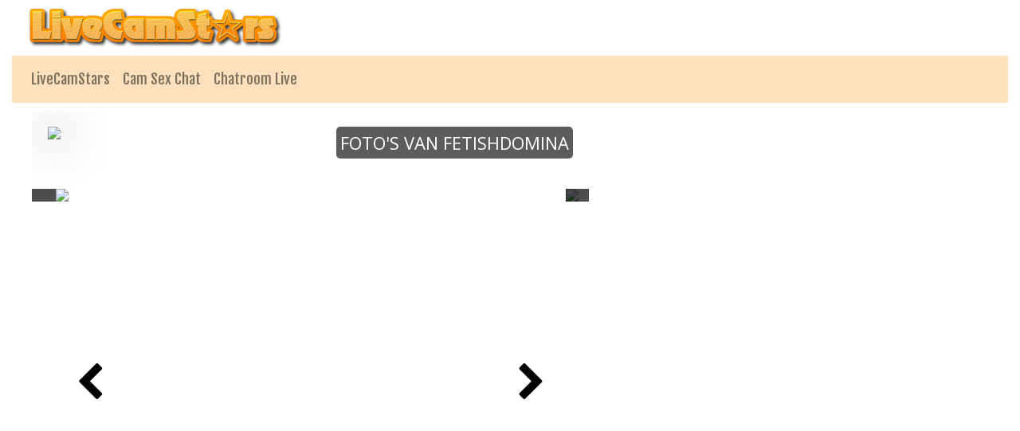

--- FILE ---
content_type: text/html; charset=UTF-8
request_url: https://livecamstars.nl/cam-sex-chat/c132499/FETISHDOMINA
body_size: 3081
content:



<!doctype html>
<html lang="nl">
  <head>
	  
		
    <!-- Required meta tags -->
    <meta charset="utf-8">
    <meta name="viewport" content="width=device-width, initial-scale=1, shrink-to-fit=no">

    <!-- Bootstrap CSS -->
    <link rel="stylesheet" href="https://stackpath.bootstrapcdn.com/bootstrap/4.1.0/css/bootstrap.min.css" integrity="sha384-9gVQ4dYFwwWSjIDZnLEWnxCjeSWFphJiwGPXr1jddIhOegiu1FwO5qRGvFXOdJZ4" crossorigin="anonymous">
	<link href="/css/looks.css" rel="stylesheet" type="text/css">

    <title>Webcam slet Fetishdomina closeup livesex - LiveCamStars</title>
<meta name="viewport" content="width=device-width, initial-scale=1.0">
<meta name="description" content="Cambabe Fetishdomina anaal vibrator"/>
<meta property="og:title" content="Cam meid Fetishdomina wil geile camsex met jou" />
<meta property="og:description" content="Fetishdomina toont haar grote tieten op de sexcam" />
<meta property="og:url" content="https://livecamstars.nl" /> 	<!-- Matomo -->
<script type="text/javascript">
  var _paq = _paq || [];
  /* tracker methods like "setCustomDimension" should be called before "trackPageView" */
  _paq.push(['trackPageView']);
  _paq.push(['enableLinkTracking']);
  (function() {
    var u="//cs2684.mojohost.com/matomo_focLKXiXw8PmwftV/";
    _paq.push(['setTrackerUrl', u+'piwik.php']);
    _paq.push(['setSiteId', '319']);
    var d=document, g=d.createElement('script'), s=d.getElementsByTagName('script')[0];
    g.type='text/javascript'; g.async=true; g.defer=true; g.src=u+'piwik.js'; s.parentNode.insertBefore(g,s);
  })();
</script>
<noscript><p><img src="//cs2684.mojohost.com/matomo_focLKXiXw8PmwftV/piwik.php?idsite=319&amp;rec=1" style="border:0;" alt="" /></p></noscript>
<!-- End Matomo Code -->	  
  </head>
  <body>
    
		  
	<div class="container-fluid">
		
		<div class="row" style="margin-left: 10px;">
			<img src="/image/logo.png" class="logo">
		</div>
		
<nav class="navbar navbar-expand-lg navbar-light">
  
		
  <button class="navbar-toggler" type="button" data-toggle="collapse" data-target="#navbarSupportedContent" aria-controls="navbarSupportedContent" aria-expanded="false" aria-label="Toggle navigation">
    <span class="navbar-toggler-icon"></span>
  </button>
	<img src="/image/logo.png" class="logo2">
  <div class="collapse navbar-collapse" id="navbarSupportedContent">
    <ul class="navbar-nav mr-auto">
      <li class="nav-item">
        <a class="nav-link" href="/">LiveCamStars</a>
      </li>
      <li class="nav-item">
        <a class="nav-link" href="/cam-sex-chat.php">Cam Sex Chat</a>
      </li>
      <li class="nav-item">
        <a class="nav-link" href="/chatroom-live.php">Chatroom Live</a>
      </li>
    </ul>
  </div>
</nav>
<div class="xcamsiframe">	
	<iframe src="https://tools.livecamstars.nl/noaabd/cp/mhb/index.php?submitconfig=0&promo=evelive&subid1=&subid2=&wl_cf1=X13983&ur=aHR0cDovL3dlYmNhbWhvZXIubmw%3D&cf0=pc3&cf2=&cfsa2=&lang_preview=nl&sound=0&lgUrl=aHR0cHM6Ly9jYW1zLmltYWdlcy1kbnhsaXZlLmNvbS93aGl0ZWxhYmVsL2xvZ28vMTc5OTgucG5n&br=0&redirect=chat&model=c132499&libg=000000&minicolor_libg=000000&litc=ffffff&licc=5eb400&minicolor_licc=5EB400&fibg=5eb400&fitc=ffffff&sbb=0&nbg=000000&ntc=ffffff&scbg=1dae50&scrbg=17833d&sctc=ffffff&scrtc=ffffff&pop=0.5&pbg=000000&minicolor_pbg=000000&ptc=ffffff&minicolor_ptc=FFFFFF&cbg=1dae50&minicolor_cbg=1DAE50&crbg=17833d&minicolor_crbg=17833D&ctc=ffffff&minicolor_ctc=FFFFFF&crtc=ffffff&minicolor_crtc=FFFFFF&gt=1&gtop=0.8&gtbg=000000&minicolor_gtbg=000000&gttc=ffffff&minicolor_gttc=FFFFFF&gnop=0.5&gnbg=ffffff&minicolor_gnbg=FFFFFF&gntc=000000&minicolor_gntc=000000&gov=000000&minicolor_gov=000000&ct=eyJlbiI6IkpvaW4gaGVyIHNob3ciLCJmciI6IlJlam9pbmRyZSBzb24gc2hvdyIsImRlIjoiU2llaCBEaXIgaWhyZSBTaG93IGFuIiwibmwiOiJCZWtpamsgaGFhciBzaG93IiwiZXMiOiJWZXIgc3Ugc2hvdyIsIml0IjoiVW5pcnNpIGFsIHN1byBzaG93In0%3D&product=wl&li=0&lia=0&fi=0&aabd=tools.livecamstars.nl&comfrom=950114" width="100%" height="100%" frameborder="0" marginheight="0" marginwidth="0" scrolling="no" style="max-width:1200px;min-width:300px;height:75vw" ></iframe></div>
		
		<div class="text-center">
			<div class="navigationlinks">
				<a href="https://livecamstars.nl/cam-sex-chat/c276682/madyyyyyyyy">Volgende</a> -  
				<a href="https://webcamhoer.nl/nl/profiel/FETISHDOMINA/">Profiel</a> - 
				<a href="https://webcamhoer.nl/nl/login/FETISHDOMINA/">Privé Chat</a>
			</div>
		</div>
		<hr>
			
	<div class="row list">
		        
 

<div class="modelblock">   
<li>
    <div class="col roundedcorners">
		<div class="row">
		<a href="/cam-sex-chat/c252379/viola5667"><img src="/./pictures/xcams/livecamstars-nederland-viola5667.jpg" alt="Viola5667" class="img-fluid rounded modelimage"></a>
		
			<div class="caption">Viola5667</div>
		
		</div>
    </div>
</li>
</div>
		
	
            
 

<div class="modelblock">   
<li>
    <div class="col roundedcorners">
		<div class="row">
		<a href="/cam-sex-chat/c59274/Cheorchina"><img src="/./pictures/xcams/livecamstars-nederland-Cheorchina.jpg" alt="Cheorchina" class="img-fluid rounded modelimage"></a>
		
			<div class="caption">Cheorchina</div>
		
		</div>
    </div>
</li>
</div>
		
	
            
 

<div class="modelblock">   
<li>
    <div class="col roundedcorners">
		<div class="row">
		<a href="/cam-sex-chat/c279813/SarahMorgan"><img src="/./pictures/xcams/livecamstars-nederland-SarahMorgan.jpg" alt="Sarahmorgan" class="img-fluid rounded modelimage"></a>
		
			<div class="caption">Sarahmorgan</div>
		
		</div>
    </div>
</li>
</div>
		
	
            
 

<div class="modelblock">   
<li>
    <div class="col roundedcorners">
		<div class="row">
		<a href="/cam-sex-chat/c210620/Kadogoo"><img src="/./pictures/xcams/livecamstars-nederland-Kadogoo.jpg" alt="Kadogoo" class="img-fluid rounded modelimage"></a>
		
			<div class="caption">Kadogoo</div>
		
		</div>
    </div>
</li>
</div>
		
	
            
 

<div class="modelblock">   
<li>
    <div class="col roundedcorners">
		<div class="row">
		<a href="/cam-sex-chat/c202863/JessyWane"><img src="/./pictures/xcams/livecamstars-nederland-JessyWane.jpg" alt="Jessywane" class="img-fluid rounded modelimage"></a>
		
			<div class="caption">Jessywane</div>
		
		</div>
    </div>
</li>
</div>
		
	
            
 

<div class="modelblock">   
<li>
    <div class="col roundedcorners">
		<div class="row">
		<a href="/cam-sex-chat/c171338/JessAyrton"><img src="/./pictures/xcams/livecamstars-nederland-JessAyrton.jpg" alt="Jessayrton" class="img-fluid rounded modelimage"></a>
		
			<div class="caption">Jessayrton</div>
		
		</div>
    </div>
</li>
</div>
		
	
            
 

<div class="modelblock">   
<li>
    <div class="col roundedcorners">
		<div class="row">
		<a href="/cam-sex-chat/c217394/EvetteRose"><img src="/./pictures/xcams/livecamstars-nederland-EvetteRose.jpg" alt="Evetterose" class="img-fluid rounded modelimage"></a>
		
			<div class="caption">Evetterose</div>
		
		</div>
    </div>
</li>
</div>
		
	
            
 

<div class="modelblock">   
<li>
    <div class="col roundedcorners">
		<div class="row">
		<a href="/cam-sex-chat/c275848/amberpatters"><img src="/./pictures/xcams/livecamstars-nederland-amberpatters.jpg" alt="Amberpatters" class="img-fluid rounded modelimage"></a>
		
			<div class="caption">Amberpatters</div>
		
		</div>
    </div>
</li>
</div>
		
	
            
 

<div class="modelblock">   
<li>
    <div class="col roundedcorners">
		<div class="row">
		<a href="/cam-sex-chat/c244369/Oliviaaa"><img src="/./pictures/xcams/livecamstars-nederland-Oliviaaa.jpg" alt="Oliviaaa" class="img-fluid rounded modelimage"></a>
		
			<div class="caption">Oliviaaa</div>
		
		</div>
    </div>
</li>
</div>
		
	
            
 

<div class="modelblock">   
<li>
    <div class="col roundedcorners">
		<div class="row">
		<a href="/cam-sex-chat/c192907/AnnetMilf"><img src="/./pictures/xcams/livecamstars-nederland-AnnetMilf.jpg" alt="Annetmilf" class="img-fluid rounded modelimage"></a>
		
			<div class="caption">Annetmilf</div>
		
		</div>
    </div>
</li>
</div>
		
	
            
 

<div class="modelblock">   
<li>
    <div class="col roundedcorners">
		<div class="row">
		<a href="/cam-sex-chat/c268782/HappyIANA"><img src="/./pictures/xcams/livecamstars-nederland-HappyIANA.jpg" alt="Happyiana" class="img-fluid rounded modelimage"></a>
		
			<div class="caption">Happyiana</div>
		
		</div>
    </div>
</li>
</div>
		
	
            
 

<div class="modelblock">   
<li>
    <div class="col roundedcorners">
		<div class="row">
		<a href="/cam-sex-chat/c225130/etna"><img src="/./pictures/xcams/livecamstars-nederland-etna.jpg" alt="Etna" class="img-fluid rounded modelimage"></a>
		
			<div class="caption">Etna</div>
		
		</div>
    </div>
</li>
</div>
		
	
            
 

<div class="modelblock">   
<li>
    <div class="col roundedcorners">
		<div class="row">
		<a href="/cam-sex-chat/c34542/ViciousSiren"><img src="/./pictures/xcams/livecamstars-nederland-ViciousSiren.jpg" alt="Vicioussiren" class="img-fluid rounded modelimage"></a>
		
			<div class="caption">Vicioussiren</div>
		
		</div>
    </div>
</li>
</div>
		
	
            
 

<div class="modelblock">   
<li>
    <div class="col roundedcorners">
		<div class="row">
		<a href="/cam-sex-chat/c253724/lishall"><img src="/./pictures/xcams/livecamstars-nederland-lishall.jpg" alt="Lishall" class="img-fluid rounded modelimage"></a>
		
			<div class="caption">Lishall</div>
		
		</div>
    </div>
</li>
</div>
		
	
            
 

<div class="modelblock">   
<li>
    <div class="col roundedcorners">
		<div class="row">
		<a href="/cam-sex-chat/c197211/MelekGloria"><img src="/./pictures/xcams/livecamstars-nederland-MelekGloria.jpg" alt="Melekgloria" class="img-fluid rounded modelimage"></a>
		
			<div class="caption">Melekgloria</div>
		
		</div>
    </div>
</li>
</div>
		
	
            
 

<div class="modelblock">   
<li>
    <div class="col roundedcorners">
		<div class="row">
		<a href="/cam-sex-chat/c225592/MilfLizzi"><img src="/./pictures/xcams/livecamstars-nederland-MilfLizzi.jpg" alt="Milflizzi" class="img-fluid rounded modelimage"></a>
		
			<div class="caption">Milflizzi</div>
		
		</div>
    </div>
</li>
</div>
		
	
            
 

<div class="modelblock">   
<li>
    <div class="col roundedcorners">
		<div class="row">
		<a href="/cam-sex-chat/c262624/HilaryDuff"><img src="/./pictures/xcams/livecamstars-nederland-HilaryDuff.jpg" alt="Hilaryduff" class="img-fluid rounded modelimage"></a>
		
			<div class="caption">Hilaryduff</div>
		
		</div>
    </div>
</li>
</div>
		
	
            
 

<div class="modelblock">   
<li>
    <div class="col roundedcorners">
		<div class="row">
		<a href="/cam-sex-chat/c124822/MeForYou"><img src="/./pictures/xcams/livecamstars-nederland-MeForYou.jpg" alt="Meforyou" class="img-fluid rounded modelimage"></a>
		
			<div class="caption">Meforyou</div>
		
		</div>
    </div>
</li>
</div>
		
	
    	</div>
		
	<div class="card-footer text-center">
	<div class="container-fluid">	
			<a rel="nofollow" target="_blank" href="http://www.camspower.com/?lang=nl&pid=950114&tp=2">Webmasters</a> | <a rel="nofollow" target="_blank" href="http://www.xmodels.com/nl/?comfrom=950114&refType=life">Webcam Model Worden</a>
	</div>
	<div class="container-fluid">	
			&copy; livecamstars.nl	</div>
</div>		
	</div>

    <!-- Optional JavaScript -->
    <!-- jQuery first, then Popper.js, then Bootstrap JS -->
    <script src="https://code.jquery.com/jquery-3.3.1.slim.min.js" integrity="sha384-q8i/X+965DzO0rT7abK41JStQIAqVgRVzpbzo5smXKp4YfRvH+8abtTE1Pi6jizo" crossorigin="anonymous"></script>
    <script src="https://cdnjs.cloudflare.com/ajax/libs/popper.js/1.14.0/umd/popper.min.js" integrity="sha384-cs/chFZiN24E4KMATLdqdvsezGxaGsi4hLGOzlXwp5UZB1LY//20VyM2taTB4QvJ" crossorigin="anonymous"></script>
    <script src="https://stackpath.bootstrapcdn.com/bootstrap/4.1.0/js/bootstrap.min.js" integrity="sha384-uefMccjFJAIv6A+rW+L4AHf99KvxDjWSu1z9VI8SKNVmz4sk7buKt/6v9KI65qnm" crossorigin="anonymous"></script>
  </body>
</html>

--- FILE ---
content_type: text/css
request_url: https://livecamstars.nl/css/looks.css
body_size: 797
content:
@charset "utf-8";
/* CSS Document */

@import url('https://fonts.googleapis.com/css?family=Fjalla+One');

li {list-style: none}
a {color: #fe8700}
.modelblock {text-align: center}

.navigationlinks a {font-family: 'Fjalla One', sans-serif; font-size: 24px; color: #fe8700}
.navigationlinks a:hover {color: #0A6000}
.volgende {font-family: 'Fjalla One', sans-serif; font-size: 16px; color: #fe8700}

.caption {

    position: absolute;
	top: 80%;
    left: 0;
    width: 100%;
	background-color: #fe8700;
	font-family: 'Fjalla One', sans-serif;
	color: #fde1bc;

}

hr {
  margin-top: 0rem;
  margin-bottom: 1rem;
  border: 0;
  border-top: 1px solid rgba(0, 0, 0, 0.1);
}

.navbar {font-family: 'Fjalla One', sans-serif;font-size: 18px;}
.navbar {background-color: #fde1bc}

/*Extra small devices (portrait phones, less than 576px)*/
@media (max-width: 575.98px) {
	.logo {display: none;}
	.logo2 {margin-left: auto;margin-right: auto; max-height: 50px;}
	.container-fluid {padding: 0px;}
	.modelimage {max-width: 171px; max-height: 128px;}
	.list {margin-left: 0px;}
	.modelblock li {margin: 5px;}
}

/*Small devices (landscape phones, 576px and up)*/
@media (min-width: 576px) and (max-width: 767.98px) {  
	.logo {float: left; margin-left: 5px;}
	.logo2 {display: none;}
	.modelimage {max-width: 180px; max-height: 135px;}
	.list {margin-left: 15px;}
	.modelblock li {margin: 5px}
}

/*Medium devices (tablets, 768px and up)*/
@media (min-width: 768px) and (max-width: 991.98px) { 
	.logo {float: left; margin-left: 5px; }
	.logo2 {display: none;}
	.modelimage {max-width: 180px; max-height: 135px;}
	.list {margin-left: 15px;}
	.modelblock li {margin: 5px}
}

/*Large devices (desktops, 992px and up)*/
@media (min-width: 992px) and (max-width: 1199.98px) {  
	.logo {float: left; margin-left: 5px;  }
	.logo2 {display: none;}
	.modelimage {max-width: 180px; max-height: 135px;}
	.list {margin-left: 15px;}
	.modelblock li {margin: 5px}
}

/*Extra large devices (large desktops, 1200px and up)*/
@media (min-width: 1200px) {  
	.logo {float: left; margin-left: 5px;  }
	.logo2 {display: none;}
	.modelimage {max-width: 180px; max-height: 135px;}
	.list {margin-left: 15px;}
	.modelblock li {margin: 5px}
}
.roundedcorners {border-radius: 0px 0px 5px 5px;}

/*XCAMS*/

.xcamsiframe {text-align: center; margin-top: 10px;}

@media (max-width:3000px) and (min-width:1199px) {
	.xcamsiframe iframe{max-height:645px;}
}

@media (max-width:1198px) and (min-width:992px) {
	.xcamsiframe iframe{max-height:530px;}
}

@media (max-width:991px) and (min-width:700px) {
	.xcamsiframe iframe{max-height:410px;}
}

@media (max-width:699px) and (min-width:620px) {
	.xcamsiframe iframe{max-height:360px;}
}

@media (max-width:619px) and (min-width:550px) {
	.xcamsiframe iframe{max-height:330px;}
}

@media (max-width:549px) and (min-width:449px) {
	.xcamsiframe iframe{max-height:290px;}
}

@media (max-width:450px) and (min-width:100px) {
	.xcamsiframe iframe{max-height:200px;}
}

/*CHATURBATE*/

.chat{ text-align:center; height:528px; margin-top: 10px; }
.chat iframe{ height: 528px; width:98%; border: none; }

@media (max-width:1700px) and (min-width:1380px) {
	.chat{ height:525px; }
	.chat iframe{ height:528px; }
}

@media (max-width:1379px) and (min-width:850px) {
	.chat{ height:528px;margin-top: 10px; }
	.chat iframe{ height:528px; }
}

@media (max-width:849px) and (min-width:270px) {

	.chat{ width:100%; height:100%; -moz-transform-origin:top left;-webkit-transform-origin:top left;-o-transform-origin:top left;-ms-transform-origin:top left;transform-origin:top left;margin-top: 10px;}
	.chat iframe{ height:528px; width:800px;}
}
@media screen and (min-width:767.98px) {
.mobileonly {display:none;}
}

--- FILE ---
content_type: text/css
request_url: https://tools.livecamstars.nl/noaabd/assets/cp/css/mhb/style.css
body_size: 2946
content:
body {
	margin: 0;
	padding: 0;
	font-family: 'Open Sans', sans-serif !important;
}

.show {
	display: block;
}

.hide{
	display: none;
}

.mhb-container {
	width: 1200px;
    height: 675px;
    /*width: auto;*/
    position: relative;
}

.mhb {
	position: absolute;
	width: 100%;
	height: 100%;
	background-size: cover;
	overflow: hidden;
}

.mhb_video, .mhb_img{
	position: absolute;
	width: auto;
	height: auto;
	min-width: 102%;
	min-height: 102%;
	left: 50%;
	top: 50%;
	transform: translate(-50%, -50%);
	-webkit-transform: translate(-50%, -50%);
	transition: opacity .3s ease-out;
	-webkit-transition: opacity .3s ease-out;
}

.mhb_video{
	opacity: 0;
}

.logo {
	position: absolute;
	width: 1000px;
	height: 130px;
	margin: 0;
	display: inline-block;
	cursor: pointer;
	z-index: 2;
}

.logo img {
	margin: 20px 0 0 20px;
	width: auto;
	height: 40px;
	/*-moz-box-shadow:    3px 3px 5px 6px #000;
    -webkit-box-shadow: 3px 3px 5px 6px #000;
    box-shadow:         3px 3px 5px 6px #000;*/
    -webkit-filter: drop-shadow( 0px 0px 30px #000 );
            filter: drop-shadow( 0px 0px 30px #000 );
}

.logo-icons-container {
	height: 130px;
	display: inline-block;
	color: #fff;
	float: left;
	position: relative;
}

.logo-icons {
	position: absolute;
	left: 20px;
	top: 20px;
}

.icons-container {
	width: auto;
	height: 130px;
	display: inline-block;
	color: #fff;
	float: right;
	position: relative;
}
.icons {
	position: absolute;
	right: 20px;
	top: 20px;
	z-index: 2;
}



.status {
	padding: 0;
	margin: 0;
	width: 77px;
	border-radius: 5px;
	margin-bottom: 7px;
	/*height: 30px;*/
}

.status p {
	/*display: table-cell;*/
	/*position: absolute;*/
	/*padding-top: 3px;*/
	/*line-height: 30px;*/
	/*padding-bottom: 5px;*/
	text-align: center;
	padding: 4px 0;
}

.live-dot {
	height: 16px;
	width: 16px;
	background-color: rgba(94, 180, 0, 1);
	border-radius: 50px;
	position: absolute;
	margin-top: 7px;
	margin-left: 6px;
}

.live-status {
	opacity: 0.8;
}

.live-status p {
	display: inherit;
	margin-left: 10px;
}

.free-status {
	opacity: 0.8;
	/*margin-top: 7px;*/
}

.nickname {
	position: absolute;
	display: table;
	width: 100%;
	height: 60px;
	background-color: rgba(0, 0, 0, 0.8);
	bottom: 0;
	z-index: 2;
}

.nickname p {
	display: table-cell;
	font-size: 30px;
	vertical-align: middle;
	text-align: center;
	cursor: pointer;
}

.live-icon-animation{
    display: block;
    -webkit-animation: fadeInFromNone 2s infinite ease-out;
    -moz-animation: fadeInFromNone 2s infinite ease-out;
    -o-animation: fadeInFromNone 2s infinite ease-out;
    animation: fadeInFromNone 2s infinite ease-out;
}

@-webkit-keyframes fadeInFromNone {
    0% {
        opacity: 0.2;
    }

	50% {
		opacity: 1;
	}

    100% {
        opacity: 0.2;
    }

}

@-moz-keyframes fadeInFromNone {
    0% {
        opacity: 0.2;
    }

	50% {
		opacity: 1;
	}

    100% {
        opacity: 0.2;
    }
}

@-o-keyframes fadeInFromNone {
    0% {
        opacity: 0.2;
    }

	50% {
		opacity: 1;
	}

    100% {
        opacity: 0.2;
    }
}

@keyframes fadeInFromNone {
    0% {
        opacity: 0.2;
    }

	50% {
		opacity: 1;
	}

    100% {
        opacity: 0.2;
    }
}




.mhb-profile-container {
	width: 100%;
	/*height: 350px;*/
	position: absolute;
	/*margin-top: 165px;*/
	top: 50%;
	transform: translateY(-50%);
}

.mhb-profile {
	height: 220px;
	width: 560px;
	border-radius: 150px;
	background-color: rgba(0, 0, 0, 0.5);
	margin: 0 auto;
	cursor: pointer;
	z-index: 5;
}

.mhb-profile-picture {
	width: 210px;
	height: 210px;
	border-radius: 150px;
	margin-top: 5px;
	margin-left: 5px;
	display: inline-block;
	object-fit: cover;
	background-size: cover;

}

.mhb-profile-info {
	display: inline-block;
	position: absolute;
	width: 340px;
	height: 220px;
}

.mhb-profile-info p {
	margin: 0;
	padding: 0;
	margin-left: 30px;
	font-size: 20px;
}

.mhb-nickname {
	font-size: 40px !important;
	margin-top: 70px !important;
}

.button{
	background-color: #c60ac2;
	color: #fff;
	border: none;
	outline: none;
	padding: 0;
	width: 400px;
	height: 60px;
	border-radius: 50px;
	font-size: 25px;
	-moz-box-shadow: 0px 0px 70px #000;
	-webkit-box-shadow: 0px 0px 70px #000;
	box-shadow: 0px 0px 70px #000;
	-ms-filter: "progid:DXImageTransform.Microsoft.Shadow(Strength=4, Direction=135, Color='#000000')";
	filter: progid:DXImageTransform.Microsoft.Shadow(Strength=4, Direction=135, Color='#000000');
	cursor: pointer;
	font-family: 'Open Sans', sans-serif;
	transition: all .4s ease-out;
	-webkit-transition: all .4s ease-out;
	z-index: 1;
}

.mhb-button {
	margin-top: 60px;
	margin-left: 50%;
	transform: translateX(-50%);
}

.stream-button{
    position: absolute;
	left: 50%;
    transform: translateX(-50%);
    bottom: 70px;
    width: 405px;
    height: 60px;
}

button:active span, button:focus span {
    position:relative;
    top: 0;
    left: 0;
}

.end-screen-canvas{
	position: absolute;
	width: auto;
	height: auto;
	min-width: 100%;
	min-height: 100%;
	opacity: 1;
	left: 50%;
	top: 50%;
	visibility: hidden;
	transform: translate(-50%, -50%);
	-webkit-transform: translate(-50%, -50%);
}





.slide-logo {
	width: 900px;
	height: 100px;
}

.gallery-name {
	color: #fff;
	background-color: #000;
	opacity: 0.8;
	margin: 20px 20px 0 20px;
	padding: 5px;
	border-radius: 5px;
	font-size: 22px;
	text-transform: uppercase;
}

.gallery-name-container {
	height: 100px !important;
}

.no-logo {
	float: left;
	/*margin-left: 20px;*/
}

.slide-container {
	/*margin-top: 100px;*/
	margin-top: 0 !important;
	width: 100%;
	height: 480px;
	position: absolute;
	overflow: hidden;
	top: 50%;
	transform: translateY(-50%);
}

.slider {
    width: 50%;
    /*margin: 100px auto;*/
}

.slick-slide {
	width: 640px !important;
	position: relative;
}

.slide-overlay {
	background-color: #000;
	opacity: 0.7;
	width: 100%;
	height: 100%;
	position: absolute;
	transition: all .3s ease-out;
	-webkit-transition: all .3s ease-out;
}

.slick-active {
	opacity: 1 !important;
}

.slick-active .slide-overlay {
	background-color: transparent !important;
}

.slick-slide img {
	width: 100%;
	height: auto;
}

.slick-slider {
	width: 100%;
	margin: 0;
	position: absolute !important;
}

.slick-prev:before,
.slick-next:before {
    color: black;
}

.arrow {
	width: 112px;
	height: 112px;
	border-radius: 100px;
	background-color: #fff;
	position: absolute;
	margin-top: 185px;
	transition: all .4s ease-out;
	-webkit-transition: all .4s ease-out;
	cursor: pointer;
}

.arrow i {
	color: #000;
	font-size: 50px;
	margin-top: 33px;
	pointer-events: none;
}

.arrow-left {
	margin-left: 20px;
}

.arrow-left i {
	margin-left: 35px;
}

.arrow-right {
	float: right;
	right: 20px;
}

.arrow-right i {
	margin-left: 42px;
}


.mhb-profile-picture.compat-object-fit {
    background-size: cover;
    background-position: center;
}
.mhb-profile-picture.compat-object-fit img {
    opacity: 0;
}





.mhb .playWraper{
    position: absolute;
	display: none;
    top: 0;
	height: 100%;
	width: 100%;
/*	opacity: 0.8;*/
	background-color: #121119;
	background-size: cover;
	z-index: 1;
}

.mhb .playButton{
    position: absolute;
	display: none;
	width: 40%;
    height: 40%;
    top: 30%;
    left: 30%;
    z-index: 3;
}
.mhb .playButton object{
	width: 100%;
	height: 100%;
	pointer-events: none;
	z-index: 1;
}
.mhb .playClickable{
	position: absolute;
	display: none;
	cursor: pointer;
	top: 0;
	width: 100%;
	height: 100%;
	z-index: 1001;
}

#soundController{
	position: absolute;
	display: block;
	right: 15px;
	height: 40px;
	width: 40px;
	cursor: pointer;
	opacity: 0.6;
}

#soundController .soundWraper{
	position: absolute;
	top: 0;
	left: 0;
	height: 100%;
	width: 100%;
	z-index: 1001;
}

#soundController object{
	-webkit-filter: drop-shadow(0 0 10px rgba(0,0,0,0.5));
	filter: drop-shadow(0 0 10px rgba(0,0,0,0.5));
	pointer-events: none;
	height: 100%;
	width: 100%;
}





@media screen and (min-width: 800px) and (max-width: 1199px) {

	.mhb-container {
		width: 100%;
	}
	.mhb {
		width: 100%;
		height: 100%;
	}

	.mhb_video {
		width: 100%;
		height: auto;
	}

	.mhb_img {
		width: 100%;
		height: auto;
	}

	.logo img {
		height: 35px;
	}

	.mhb-profile-container {
		/*margin-top: 115px;*/
	}

	.mhb-profile {
		width: 405px;
		height: 160px;
	}

	.mhb-profile-picture{
		width: 150px;
		height: 150px;
	}

	.mhb-nickname {
		font-size: 30px !important;
		margin-top: 45px !important;
	}

	.mhb-profile-info p {
		margin-left: 20px;
	}

	.mhb-button {
		height: 50px;
		width: 340px;
		margin-top: 40px;
		font-size: 22px;
	}

	.stream-button{
	    height: 50px;
		width: 340px;
        bottom: 65px;
	}







	.slide-container {
		margin-top: 0 !important;
		top: 50%;
		transform: translateY(-50%);
		height: 320px;
	}

	.gallery-name {
		font-size: 20px;
	}

	.slick-slide {
		width: 426px !important;
	}

	.arrow {
		width: 73px;
		height: 73px;
		margin-top: 125px;
	}

	.arrow i {
		font-size: 35px;
		margin-top: 21px;
	}

	.arrow-left i {
		margin-left: 21px;
	}

	.arrow-right {
		margin-left: 705px;
	}

	.arrow-right i {
		margin-left: 28px;
	}

}





@media screen and (min-width: 600px) and (max-width: 799px) {

	.mhb-container {
		width: 100%;
	}
	.mhb {
		width: 100%;
		height: 100%;
	}

	.mhb_video {
		width: 100%;
		height: auto;
	}

	.mhb_img {
		width: 100%;
		height: auto;
	}

	.logo img {
		height: 28px;
	}

	.status {
		width: 67px;
	}

	.status p {
		padding: 2px 0;
	}

	.live-dot {
		width: 14px;
		height: 14px;
		margin-top: 6px;
	}

	.nickname {
		height: 50px;
	}

	.nickname p {
		font-size: 24px;
	}





	.mhb-profile-container {
		/*margin-top: 88px;*/
	}

	.mhb-profile {
		width: 270px;
		height: 107px;
	}

	.mhb-profile-picture {
		width: 101px;
		height: 101px;
		margin-top: 3px;
		margin-left: 3px;
	}

	.mhb-nickname {
		font-size: 20px !important;
		margin-top: 30px !important;
	}

	.mhb-profile-info p {
		margin-left: 15px;
		font-size: 14px;
	}

	.mhb-button {
		height: 35px;
		width: 230px;
		margin-top: 27px;
		font-size: 15px;
	}

	.stream-button{
	    height: 35px;
		width: 230px;
		font-size: 15px;
		bottom: 60px;
	}





	.slide-container {
		margin-top: 0 !important;
		top: 50%;
		transform: translateY(-50%);
		height: 240px;
	}

	.gallery-name {
		font-size: 18px;
	}

	.slick-slide {
		width: 320px !important;
	}

	.arrow {
		width: 56px;
		height: 56px;
		margin-top: 93px;
	}

	.arrow i {
		font-size: 26px;
		margin-top: 17px;
	}

	.arrow-left {
		margin-left: 10px;
	}

	.arrow-left i {
		margin-left: 17px;
	}

	.arrow-right {
		margin-left: 533px;
	}

	.arrow-right i {
		margin-left: 21px;
	}

	#soundController{
		height: 40px;
		width: 40px;
		right: 13px;
	}

}




@media screen and (min-width: 500px) and (max-width: 599px) {

	.mhb-container {
		width: 100%;
	}
	.mhb {
		width: 100%;
		height: 100%;
	}

	.mhb_video {
		width: 100%;
		height: auto;
	}

	.mhb_img {
		width: 100%;
		height: auto;
	}

	.logo img {
		height: 24px;
		margin: 15px 0 0 15px;
	}

	.logo-icons {
		left: 15px;
		top: 15px;
	}

	.icons {
		top: 15px;
		right: 15px;
	}

	.status {
		width: 52px;
		border-radius: 3px;
		margin-bottom: 5px;
	}

	.status p {
		padding: 2px 0;
		font-size: 14px;
	}

	.live-dot {
		width: 10px;
		height: 10px;
		margin-top: 6px;
		margin-left: 5px;
	}

	.live-status p {
		margin-left: 7px;
	}

	.nickname {
		height: 40px;
	}

	.nickname p {
		font-size: 22px;
	}






	.mhb-profile-container {
		/*margin-top: 79px;*/
	}

	.mhb-profile {
		width: 225px;
		height: 90px;
	}

	.mhb-profile-picture {
		width: 84px;
		height: 84px;
		margin-top: 3px;
		margin-left: 3px;
	}

	.mhb-nickname {
		font-size: 17px !important;
		margin-top: 23px !important;
	}

	.mhb-profile-info p {
		margin-left: 10px;
		font-size: 12px;
	}

	.mhb-button {
		height: 28px;
		width: 190px;
		margin-top: 22px;
		font-size: 13px;
	}

	.stream-button{
	    height: 28px;
		width: 190px;
		font-size: 13px;
		bottom: 48px;
	}





	.slide-container {
		margin-top: 0 !important;
		top: 50%;
		transform: translateY(-45%);
		height: 200px;
	}

	.gallery-name {
		font-size: 15px;
		margin: 15px 15px 0 15px;
		padding: 3px;
	}

	/*.no-logo {
		margin-left: 15px;
	}*/

	.slick-slide {
		width: 266px !important;
	}

	.arrow {
		width: 46px;
		height: 46px;
		margin-top: 77px;
	}

	.arrow i {
		font-size: 26px;
		margin-top: 12px;
	}

	.arrow-left {
		margin-left: 12px;
	}

	.arrow-left i {
		margin-left: 12px;
	}

	.arrow-right {
		right: 10px;
	}

	.arrow-right i {
		margin-left: 17px;
	}

	#soundController{
		height: 30px;
		width: 30px;
		right: 10px;
	}
}




@media screen and (min-width: 400px) and (max-width: 499px) {

	.mhb-container {
		width: 100%;
	}
	.mhb {
		width: 100%;
		height: 100%;
	}

	.mhb_video {
		width: 100%;
		height: auto;
	}

	.mhb_img {
		width: 100%;
		height: auto;
	}

	.logo img {
		height: 20px;
		margin: 11px 0 0 11px;
	}

	.logo-icons {
		left: 11px;
		top: 11px;
	}

	.icons {
		top: 11px;
		right: 11px;
	}

	.status {
		width: 42px;
		border-radius: 2px;
		margin-bottom: 3px;
	}

	.status p {
		padding: 2px 0;
		font-size: 12px;
	}

	.live-dot {
		width: 8px;
		height: 8px;
		margin-top: 6px;
		margin-left: 3px;
	}

	.live-status p {
		margin-left: 5px;
	}

	.nickname {
		height: 30px;
	}

	.nickname p {
		font-size: 18px;
	}





	.mhb-profile-container {
		/*margin-top: 55px;*/
	}

	.mhb-profile {
		width: 225px;
		height: 90px;
	}

	.mhb-profile-picture {
		width: 84px;
		height: 84px;
		margin-top: 3px;
		margin-left: 3px;
	}

	.mhb-nickname {
		font-size: 17px !important;
		margin-top: 23px !important;
	}

	.mhb-profile-info p {
		margin-left: 10px;
		font-size: 12px;
	}

	.mhb-button {
		height: 28px;
		width: 190px;
		margin-top: 22px;
		font-size: 13px;
	}

	.stream-button{
	    height: 28px;
		width: 190px;
		font-size: 13px;
		bottom: 35px;
	}




	.slide-container {
		margin-top: 0 !important;
		top: 50%;
		transform: translateY(-40%);
		height: 160px;
	}

	.gallery-name {
		font-size: 13px;
		margin: 11px 11px 0 11px;
		padding: 2px;
	}

	/*.no-logo {
		margin-left: 11px;
	}*/

	.slick-slide {
		width: 212px !important;
	}

	.arrow {
		width: 37px;
		height: 37px;
		margin-top: 62px;
	}

	.arrow i {
		font-size: 20px;
		margin-top: 10px;
	}

	.arrow-left {
		margin-left: 10px;
	}

	.arrow-left i {
		margin-left: 10px;
	}

	.arrow-right {
		right: 10px;
	}

	.arrow-right i {
		margin-left: 14px;
	}
	#soundController{
		height: 30px;
		width: 30px;
		right: 6px;
	}
}


@media screen and (min-width: 300px) and (max-width: 399px) {

	.mhb-container {
		width: 100%;
	}
	.mhb {
		width: 100%;
		height: 100%;
	}

	.mhb_video {
		width: 100%;
		height: auto;
	}

	.mhb_img {
		width: 100%;
		height: auto;
	}

	.logo img {
		height: 15px;
		margin: 10px 0 0 10px;
	}

	.logo-icons {
		left: 10px;
		top: 10px;
	}

	.icons {
		top: 10px;
		right: 10px;
	}

	.status {
		width: 42px;
		border-radius: 2px;
		margin-bottom: 2px;
	}

	.status p {
		padding: 2px 0;
		font-size: 12px;
	}

	.live-dot {
		width: 8px;
		height: 8px;
		margin-top: 6px;
		margin-left: 3px;
	}

	.live-status p {
		margin-left: 5px;
	}

	.nickname {
		height: 25px;
	}

	.nickname p {
		font-size: 14px;
	}





	.mhb-profile-container {
		/*margin-top: 42px;*/
	}

	.mhb-profile {
		width: 160px;
		height: 64px;
	}

	.mhb-profile-picture {
		width: 60px;
		height: 60px;
		margin-top: 2px;
		margin-left: 2px;
	}

	.mhb-nickname {
		font-size: 12px !important;
		margin-top: 15px !important;
	}

	.mhb-profile-info p {
		margin-left: 5px;
		font-size: 10px;
	}

	.mhb-button {
		height: 25px;
		width: 135px;
		margin-top: 16px;
		font-size: 11px;
	}

	.stream-button {
		height: 25px;
		width: 135px;
		font-size: 11px;
		bottom: 28px;
	}




	.slide-container {
		margin-top: 0 !important;
		top: 50%;
		transform: translateY(-40%);
		height: 120px;
	}

	.gallery-name {
		font-size: 11px;
		margin: 10px 10px 0 10px;
		padding: 2px;
	}

	/*.no-logo {
		margin-left: 10px;
	}*/

	.slick-slide {
		width: 160px !important;
	}

	.arrow {
		width: 28px;
		height: 28px;
		margin-top: 46px;
	}

	.arrow i {
		font-size: 15px;
		margin-top: 7px;
	}

	.arrow-left {
		margin-left: 10px;
	}

	.arrow-left i {
		margin-left: 7px;
	}

	.arrow-right {
		right: 10px;
	}

	.arrow-right i {
		margin-left: 10px;
	}
	#soundController {
		height: 30px;
		width: 30px;
		right: 6px;
	}
}

@media screen and (min-width: 250px) and (max-width: 339px) {
	#soundController {
		height: 30px;
		width: 30px;
		right: 6px;
	}
}
@media screen and (max-width: 249px) {
	#soundController {
		height: 25px;
		width: 25px;
		right: 5px;
	}
}


.blurFilter{
	filter: blur(10px);
    -webkit-filter: blur(5px);
}




.IIV::-webkit-media-controls-play-button,
.IIV::-webkit-media-controls-start-playback-button {
    opacity: 0;
    pointer-events: none;
    width: 5px;
}
